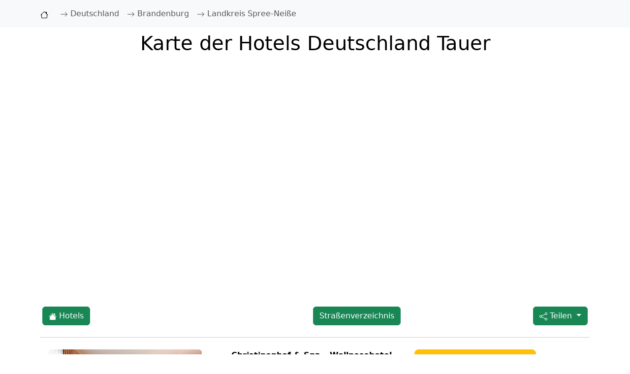

--- FILE ---
content_type: text/html; charset=UTF-8
request_url: https://www.cologne-in.de/strassen/strassen-in-tauer,3330.html
body_size: 8297
content:
<!DOCTYPE html>
<html lang="de">
<head>
    <meta charset="UTF-8">
    <meta name="viewport" content="width=device-width, initial-scale=1.0">
	<title>Karte mit Hotels in Tauer</title>
	<meta name="Description" content="Karte und Hotels Tauer - Hotelverzeichnis und Karte für Tauer mit Hotels, Pensionen und Ferienwohnungen">
    <meta name="robots" content="NOINDEX, FOLLOW">
	<link href="/favicon.ico" rel="shortcut icon">
	<link rel="apple-touch-icon" href="/apple-touch-icon.png">
	<link rel="apple-touch-icon-precomposed" href="/apple-touch-icon.png">
	<meta property="og:title" content="Karte mit Hotels in Tauer">
	<meta property="og:site_name" content="Cologne-In.de">
<meta property="og:type" content="website">
<meta property="og:url" content="https://www.cologne-in.de/strassen/strassen-in-tauer,3330.html">
<meta property="og:title" content="Karte mit Hotels in Tauer">
<meta property="og:description" content="Karte und Hotels Tauer - Hotelverzeichnis und Karte für Tauer mit Hotels, Pensionen und Ferienwohnungen">
<meta property="og:image" content="https://www.cologne-in.de/css/maps_hotels.png">
<meta property="twitter:card" content="summary_large_image">
<meta property="twitter:url" content="https://www.cologne-in.de/strassen/strassen-in-tauer,3330.html">
<meta property="twitter:title" content="Karte mit Hotels in Tauer">
<meta property="twitter:description" content="Karte und Hotels Tauer - Hotelverzeichnis und Karte für Tauer mit Hotels, Pensionen und Ferienwohnungen">
<meta property="twitter:image" content="https://www.cologne-in.de/css/maps_hotels.png">
    <link href="/css/boot_css.css" rel="stylesheet">

    <style>
        .bg-custom {
            background-color: #ffc107;
        }
        a:hover {
        text-decoration: underline;
    	}
    	.dropdown-menu {
            min-width: 106px; 
        }
    </style>
</head>
<body>
    <nav class="navbar navbar-expand-lg navbar-light bg-light">
        <div class="container">
            <a class="navbar-brand" href="/"><svg xmlns="http://www.w3.org/2000/svg" width="16" height="16" fill="currentColor" class="bi bi-house" viewBox="0 0 16 16">
  <path d="M8.707 1.5a1 1 0 0 0-1.414 0L.646 8.146a.5.5 0 0 0 .708.708L2 8.207V13.5A1.5 1.5 0 0 0 3.5 15h9a1.5 1.5 0 0 0 1.5-1.5V8.207l.646.647a.5.5 0 0 0 .708-.708L13 5.793V2.5a.5.5 0 0 0-.5-.5h-1a.5.5 0 0 0-.5.5v1.293zM13 7.207V13.5a.5.5 0 0 1-.5.5h-9a.5.5 0 0 1-.5-.5V7.207l5-5z"/>
</svg></a>
            <button class="navbar-toggler" type="button" data-bs-toggle="collapse" data-bs-target="#navbarNav" aria-controls="navbarNav" aria-expanded="false" aria-label="Toggle navigation">
                <span class="navbar-toggler-icon"></span>
            </button>
            <div class="collapse navbar-collapse" id="navbarNav" itemscope itemtype="https://schema.org/BreadcrumbList">
                <ul class="navbar-nav">
                <li class="nav-item" itemprop="itemListElement" itemscope itemtype="https://schema.org/ListItem"><a class="nav-link" href="/" title="Startseite" itemprop="item"><div itemprop="name"><svg xmlns="http://www.w3.org/2000/svg" width="16" height="16" fill="currentColor" class="bi bi-arrow-right" viewBox="0 0 16 16">
  <path fill-rule="evenodd" d="M1 8a.5.5 0 0 1 .5-.5h11.793l-3.147-3.146a.5.5 0 0 1 .708-.708l4 4a.5.5 0 0 1 0 .708l-4 4a.5.5 0 0 1-.708-.708L13.293 8.5H1.5A.5.5 0 0 1 1 8"/>
</svg> Deutschland</div></a><meta itemprop="position" content="1"></li>
                    <li class="nav-item" itemprop="itemListElement" itemscope itemtype="https://schema.org/ListItem"><a class="nav-link" href="/strassen/strassenverzeichnisse-staedte-in-brandenburg,4.html" itemprop="item"><div itemprop="name"><svg xmlns="http://www.w3.org/2000/svg" width="16" height="16" fill="currentColor" class="bi bi-arrow-right" viewBox="0 0 16 16">
  <path fill-rule="evenodd" d="M1 8a.5.5 0 0 1 .5-.5h11.793l-3.147-3.146a.5.5 0 0 1 .708-.708l4 4a.5.5 0 0 1 0 .708l-4 4a.5.5 0 0 1-.708-.708L13.293 8.5H1.5A.5.5 0 0 1 1 8"/>
</svg> Brandenburg</div></a><meta itemprop="position" content="2"></li><li class="nav-item" itemprop="itemListElement" itemscope itemtype="https://schema.org/ListItem"><a class="nav-link" href="/strassen/lk-landkreis-spree-neisse,225.html" itemprop="item"><div itemprop="name"><svg xmlns="http://www.w3.org/2000/svg" width="16" height="16" fill="currentColor" class="bi bi-arrow-right" viewBox="0 0 16 16">
  <path fill-rule="evenodd" d="M1 8a.5.5 0 0 1 .5-.5h11.793l-3.147-3.146a.5.5 0 0 1 .708-.708l4 4a.5.5 0 0 1 0 .708l-4 4a.5.5 0 0 1-.708-.708L13.293 8.5H1.5A.5.5 0 0 1 1 8"/>
</svg> Landkreis Spree-Neiße</div></a><meta itemprop="position" content="3"></li>                </ul>
            </div>
        </div>
    </nav>
<main class="container my-1">    <div class="cointainer my-1"><div class="row mb-1"><div class="col-12 bg-white text-black p-1 text-center"><h1 style="background:white;">Karte der Hotels Deutschland Tauer</h1></div></div><div class="row mb-1"><div class="col-12 bg-white text-black p-1"><iframe src="https://www.stay22.com/embed/gm?aid=hotelpoi&lat=51.896309&lng=14.455320&venue=Tauer&checkin=2026-01-31&zoom=14&adults=1" id="stay22-widget" width="100%" height="460" title=" Karte der Hotels Tauer Deutschland" frameborder="0"></iframe></div></div></div>
<div class="cointainer my-1"><div class="row mb-1"><div class="col-4 bg-white text-black p-3"><a href="#map_boo" class="btn btn-success"><svg xmlns="http://www.w3.org/2000/svg" width="16" height="16" fill="currentColor" class="bi bi-house-fill" viewBox="0 0 16 16">
  <path d="M8.707 1.5a1 1 0 0 0-1.414 0L.646 8.146a.5.5 0 0 0 .708.708L8 2.207l6.646 6.647a.5.5 0 0 0 .708-.708L13 5.793V2.5a.5.5 0 0 0-.5-.5h-1a.5.5 0 0 0-.5.5v1.293z"/>
  <path d="m8 3.293 6 6V13.5a1.5 1.5 0 0 1-1.5 1.5h-9A1.5 1.5 0 0 1 2 13.5V9.293z"/>
</svg> Hotels</a></div><div class="col-4 bg-white text-black text-end p-3"><a href="#strassenverzeichnis" class="btn btn-success">Straßenverzeichnis</a></div><div class="col-4 bg-white text-black p-3 text-end"><div class="dropdown">
            <button class="btn btn-success dropdown-toggle" type="button" id="shareDropdown1" data-bs-toggle="dropdown" aria-expanded="false">
                <svg xmlns="http://www.w3.org/2000/svg" width="16" height="16" fill="currentColor" class="bi bi-share" viewBox="0 0 16 16">
  <path d="M13.5 1a1.5 1.5 0 1 0 0 3 1.5 1.5 0 0 0 0-3M11 2.5a2.5 2.5 0 1 1 .603 1.628l-6.718 3.12a2.5 2.5 0 0 1 0 1.504l6.718 3.12a2.5 2.5 0 1 1-.488.876l-6.718-3.12a2.5 2.5 0 1 1 0-3.256l6.718-3.12A2.5 2.5 0 0 1 11 2.5m-8.5 4a1.5 1.5 0 1 0 0 3 1.5 1.5 0 0 0 0-3m11 5.5a1.5 1.5 0 1 0 0 3 1.5 1.5 0 0 0 0-3"/> 
</svg> Teilen
            </button>
            <ul class="dropdown-menu" aria-labelledby="shareDropdown1" style="text-align: center;">
                <li><a class="dropdown-item" href="https://t.me/share/url?url=https://www.cologne-in.de/strassen/strassen-in-tauer,3330.html" target="_blank" rel="nofollow">
                    <svg xmlns="http://www.w3.org/2000/svg" width="25" height="25" fill="blue" class="bi bi-telegram" viewBox="0 0 16 16">
  <path d="M16 8A8 8 0 1 1 0 8a8 8 0 0 1 16 0M8.287 5.906q-1.168.486-4.666 2.01-.567.225-.595.442c-.03.243.275.339.69.47l.175.055c.408.133.958.288 1.243.294q.39.01.868-.32 3.269-2.206 3.374-2.23c.05-.012.12-.026.166.016s.042.12.037.141c-.03.129-1.227 1.241-1.846 1.817-.193.18-.33.307-.358.336a8 8 0 0 1-.188.186c-.38.366-.664.64.015 1.088.327.216.589.393.85.571.284.194.568.387.936.629q.14.092.27.187c.331.236.63.448.997.414.214-.02.435-.22.547-.82.265-1.417.786-4.486.906-5.751a1.4 1.4 0 0 0-.013-.315.34.34 0 0 0-.114-.217.53.53 0 0 0-.31-.093c-.3.005-.763.166-2.984 1.09"/>
</svg>
                </a></li>
                <li><a class="dropdown-item" href="https://api.whatsapp.com/send?text=https://www.cologne-in.de/strassen/strassen-in-tauer,3330.html" target="_blank" rel="nofollow">
                    <svg xmlns="http://www.w3.org/2000/svg" width="25" height="25" fill="green" class="bi bi-whatsapp" viewBox="0 0 16 16">
  <path d="M13.601 2.326A7.85 7.85 0 0 0 7.994 0C3.627 0 .068 3.558.064 7.926c0 1.399.366 2.76 1.057 3.965L0 16l4.204-1.102a7.9 7.9 0 0 0 3.79.965h.004c4.368 0 7.926-3.558 7.93-7.93A7.9 7.9 0 0 0 13.6 2.326zM7.994 14.521a6.6 6.6 0 0 1-3.356-.92l-.24-.144-2.494.654.666-2.433-.156-.251a6.56 6.56 0 0 1-1.007-3.505c0-3.626 2.957-6.584 6.591-6.584a6.56 6.56 0 0 1 4.66 1.931 6.56 6.56 0 0 1 1.928 4.66c-.004 3.639-2.961 6.592-6.592 6.592m3.615-4.934c-.197-.099-1.17-.578-1.353-.646-.182-.065-.315-.099-.445.099-.133.197-.513.646-.627.775-.114.133-.232.148-.43.05-.197-.1-.836-.308-1.592-.985-.59-.525-.985-1.175-1.103-1.372-.114-.198-.011-.304.088-.403.087-.088.197-.232.296-.346.1-.114.133-.198.198-.33.065-.134.034-.248-.015-.347-.05-.099-.445-1.076-.612-1.47-.16-.389-.323-.335-.445-.34-.114-.007-.247-.007-.38-.007a.73.73 0 0 0-.529.247c-.182.198-.691.677-.691 1.654s.71 1.916.81 2.049c.098.133 1.394 2.132 3.383 2.992.47.205.84.326 1.129.418.475.152.904.129 1.246.08.38-.058 1.171-.48 1.338-.943.164-.464.164-.86.114-.943-.049-.084-.182-.133-.38-.232"/>
</svg>
                </a></li>
                <li><a class="dropdown-item" href="https://twitter.com/intent/tweet?url=https://www.cologne-in.de/strassen/strassen-in-tauer,3330.html" target="_blank" rel="nofollow">
                    <svg xmlns="http://www.w3.org/2000/svg" width="25" height="25" fill="currentColor" class="bi bi-twitter-x" viewBox="0 0 16 16">
  <path d="M12.6.75h2.454l-5.36 6.142L16 15.25h-4.937l-3.867-5.07-4.425 5.07H.316l5.733-6.57L0 .75h5.063l3.495 4.633L12.601.75Zm-.86 13.028h1.36L4.323 2.145H2.865z"/>
</svg>
                </a></li>
                <li><a class="dropdown-item" href="https://www.facebook.com/sharer/sharer.php?u=https://www.cologne-in.de/strassen/strassen-in-tauer,3330.html" target="_blank" rel="nofollow">
                   <svg xmlns="http://www.w3.org/2000/svg" width="25" height="25" fill="blue" class="bi bi-facebook" viewBox="0 0 16 16">
  <path d="M16 8.049c0-4.446-3.582-8.05-8-8.05C3.58 0-.002 3.603-.002 8.05c0 4.017 2.926 7.347 6.75 7.951v-5.625h-2.03V8.05H6.75V6.275c0-2.017 1.195-3.131 3.022-3.131.876 0 1.791.157 1.791.157v1.98h-1.009c-.993 0-1.303.621-1.303 1.258v1.51h2.218l-.354 2.326H9.25V16c3.824-.604 6.75-3.934 6.75-7.951"/>
</svg>
                </a></li>
                <li><a class="dropdown-item" href="mailto:?body=https://www.cologne-in.de/strassen/strassen-in-tauer,3330.html" target="_blank" rel="nofollow">
                   <svg xmlns="http://www.w3.org/2000/svg" width="16" height="16" fill="currentColor" class="bi bi-envelope" viewBox="0 0 16 16">
  <path d="M0 4a2 2 0 0 1 2-2h12a2 2 0 0 1 2 2v8a2 2 0 0 1-2 2H2a2 2 0 0 1-2-2zm2-1a1 1 0 0 0-1 1v.217l7 4.2 7-4.2V4a1 1 0 0 0-1-1zm13 2.383-4.708 2.825L15 11.105zm-.034 6.876-5.64-3.471L8 9.583l-1.326-.795-5.64 3.47A1 1 0 0 0 2 13h12a1 1 0 0 0 .966-.741M1 11.105l4.708-2.897L1 5.383z"/>
</svg>
                </a></li>
 
            </ul>
        </div></div></div></div><hr class="my-2"><div class="cointainer my-1"><div class="row mb-3"><div class="d-flex flex-wrap"><div class="col-md-4 bg-white text-black p-3"><img fetchpriority="high" width="312" height="300" class="d-none d-md-block img-fluid rounded" alt="Christinenhof & Spa - Wellnesshotel am Rande des Spreewalds 202m von Tauer entfernt" src="https://q-xx.bstatic.com/xdata/images/hotel/max500/175741346.jpg?k=5348c995f0a435bdd92b16067bbea6c12b9faf2583e481e53c9f919c013f8e46&o="></div><div class="col-md-4 bg-white text-black p-3"><b><span>Christinenhof & Spa - Wellnesshotel am Rande des Spreewalds</span></b><br>3185 Tauer<br><svg xmlns="http://www.w3.org/2000/svg" width="16" height="16" fill="currentColor" class="bi bi-map" viewBox="0 0 16 16">
  <path fill-rule="evenodd" d="M15.817.113A.5.5 0 0 1 16 .5v14a.5.5 0 0 1-.402.49l-5 1a.5.5 0 0 1-.196 0L5.5 15.01l-4.902.98A.5.5 0 0 1 0 15.5v-14a.5.5 0 0 1 .402-.49l5-1a.5.5 0 0 1 .196 0L10.5.99l4.902-.98a.5.5 0 0 1 .415.103M10 1.91l-4-.8v12.98l4 .8zm1 12.98 4-.8V1.11l-4 .8zm-6-.8V1.11l-4 .8v12.98z"/>
</svg> <span>202m entfernt</span></div><div class="col-3 bg-white text-black p-3 text-end"><form target="_blank" action="/hotelbuchung/index.php" method="post">
<input type="hidden" value="direct" name="t">
<input type="hidden" value="137306" name="hotel_id">
<input type="hidden" value="de" name="lang_id">
<input type="hidden" value="direkt_hotel_page_1_" name="label">
<button class="btn btn-warning btn-lg" type="submit"><span class="d-none d-md-inline">Details & Buchung >></span><span class="d-md-none">Jetzt buchen</span>
</button>
</form></div>
    </div></div></div><hr class="my-2"><div class="cointainer my-1"><div class="row mb-3"><div class="d-flex flex-wrap"><div class="col-md-4 bg-white text-black p-3"><img loading="lazy" width="312" height="300" class="d-none d-md-block img-fluid rounded" alt="Hotel Zum Goldenen Lowen 5.2km von Tauer entfernt" src="https://pix2.agoda.net/hotelimages/371/371386/371386_13040401590011560826.jpg?s=312x&ca=0&ce=1"></div><div class="col-md-4 bg-white text-black p-3"><b><span>Hotel Zum Goldenen Lowen</span></b><br>3185 Peitz<br><svg xmlns="http://www.w3.org/2000/svg" width="16" height="16" fill="currentColor" class="bi bi-map" viewBox="0 0 16 16">
  <path fill-rule="evenodd" d="M15.817.113A.5.5 0 0 1 16 .5v14a.5.5 0 0 1-.402.49l-5 1a.5.5 0 0 1-.196 0L5.5 15.01l-4.902.98A.5.5 0 0 1 0 15.5v-14a.5.5 0 0 1 .402-.49l5-1a.5.5 0 0 1 .196 0L10.5.99l4.902-.98a.5.5 0 0 1 .415.103M10 1.91l-4-.8v12.98l4 .8zm1 12.98 4-.8V1.11l-4 .8zm-6-.8V1.11l-4 .8v12.98z"/>
</svg> <span>5.2km entfernt</span><br><svg xmlns="http://www.w3.org/2000/svg" width="16" height="16" fill="currentColor" class="bi bi-heart" viewBox="0 0 16 16">
  <path d="m8 2.748-.717-.737C5.6.281 2.514.878 1.4 3.053c-.523 1.023-.641 2.5.314 4.385.92 1.815 2.834 3.989 6.286 6.357 3.452-2.368 5.365-4.542 6.286-6.357.955-1.886.838-3.362.314-4.385C13.486.878 10.4.28 8.717 2.01zM8 15C-7.333 4.868 3.279-3.04 7.824 1.143q.09.083.176.171a3 3 0 0 1 .176-.17C12.72-3.042 23.333 4.867 8 15"/>
</svg> <span class="text-primary">8.4</span>/10 -   1 Bewertungen</div><div class="col-3 bg-white text-black p-3 text-end"><form target="_blank" action="/hotelbuchung/index.php" method="post">
<input type="hidden" value="direct" name="t">
<input type="hidden" value="371386" name="hotel_id">
<input type="hidden" value="de" name="lang_id">
<input type="hidden" value="direkt_hotel_page_2_" name="label">
<button class="btn btn-warning btn-lg" type="submit"><span class="d-none d-md-inline">Details & Buchung >></span><span class="d-md-none">Jetzt buchen</span>
</button>
</form></div>
    </div></div></div><hr class="my-2"><div class="cointainer my-1"><div class="row mb-3"><div class="d-flex flex-wrap"><div class="col-md-4 bg-white text-black p-3"><img loading="lazy" width="312" height="300" class="d-none d-md-block img-fluid rounded" alt="Ostsee Radlerpension Peitz 5.7km von Tauer entfernt" src="https://q-xx.bstatic.com/xdata/images/hotel/max500/141475522.jpg?k=1df0621b15f16b263cc52a4fe44e8c4daec0e583208cbcbfd1f8b6c5e8d6a676&o="></div><div class="col-md-4 bg-white text-black p-3"><b><span>Ostsee Radlerpension Peitz</span></b><br>3185 Peitz<br><svg xmlns="http://www.w3.org/2000/svg" width="16" height="16" fill="currentColor" class="bi bi-map" viewBox="0 0 16 16">
  <path fill-rule="evenodd" d="M15.817.113A.5.5 0 0 1 16 .5v14a.5.5 0 0 1-.402.49l-5 1a.5.5 0 0 1-.196 0L5.5 15.01l-4.902.98A.5.5 0 0 1 0 15.5v-14a.5.5 0 0 1 .402-.49l5-1a.5.5 0 0 1 .196 0L10.5.99l4.902-.98a.5.5 0 0 1 .415.103M10 1.91l-4-.8v12.98l4 .8zm1 12.98 4-.8V1.11l-4 .8zm-6-.8V1.11l-4 .8v12.98z"/>
</svg> <span>5.7km entfernt</span><br><svg xmlns="http://www.w3.org/2000/svg" width="16" height="16" fill="currentColor" class="bi bi-heart" viewBox="0 0 16 16">
  <path d="m8 2.748-.717-.737C5.6.281 2.514.878 1.4 3.053c-.523 1.023-.641 2.5.314 4.385.92 1.815 2.834 3.989 6.286 6.357 3.452-2.368 5.365-4.542 6.286-6.357.955-1.886.838-3.362.314-4.385C13.486.878 10.4.28 8.717 2.01zM8 15C-7.333 4.868 3.279-3.04 7.824 1.143q.09.083.176.171a3 3 0 0 1 .176-.17C12.72-3.042 23.333 4.867 8 15"/>
</svg> <span class="text-primary">9.8</span>/10 -   2 Bewertungen</div><div class="col-3 bg-white text-black p-3 text-end"><form target="_blank" action="/hotelbuchung/index.php" method="post">
<input type="hidden" value="direct" name="t">
<input type="hidden" value="4922666" name="hotel_id">
<input type="hidden" value="de" name="lang_id">
<input type="hidden" value="direkt_hotel_page_3_" name="label">
<button class="btn btn-warning btn-lg" type="submit"><span class="d-none d-md-inline">Details & Buchung >></span><span class="d-md-none">Jetzt buchen</span>
</button>
</form></div>
    </div></div></div><hr class="my-2"><div class="cointainer my-1"><div class="row mb-3"><div class="d-flex flex-wrap"><div class="col-md-4 bg-white text-black p-3"></div><div class="col-md-4 bg-white text-black p-3"><b><span>Landhotel Turnow</span></b><br>3185 Schwarzheide<br><svg xmlns="http://www.w3.org/2000/svg" width="16" height="16" fill="currentColor" class="bi bi-map" viewBox="0 0 16 16">
  <path fill-rule="evenodd" d="M15.817.113A.5.5 0 0 1 16 .5v14a.5.5 0 0 1-.402.49l-5 1a.5.5 0 0 1-.196 0L5.5 15.01l-4.902.98A.5.5 0 0 1 0 15.5v-14a.5.5 0 0 1 .402-.49l5-1a.5.5 0 0 1 .196 0L10.5.99l4.902-.98a.5.5 0 0 1 .415.103M10 1.91l-4-.8v12.98l4 .8zm1 12.98 4-.8V1.11l-4 .8zm-6-.8V1.11l-4 .8v12.98z"/>
</svg> <span>5.9km entfernt</span></div><div class="col-3 bg-white text-black p-3 text-end"><form target="_blank" action="/hotelbuchung/index.php" method="post">
<input type="hidden" value="direct" name="t">
<input type="hidden" value="15957377" name="hotel_id">
<input type="hidden" value="de" name="lang_id">
<input type="hidden" value="direkt_hotel_page_4_" name="label">
<button class="btn btn-warning btn-lg" type="submit"><span class="d-none d-md-inline">Details & Buchung >></span><span class="d-md-none">Jetzt buchen</span>
</button>
</form></div>
    </div></div></div><hr class="my-2"><div class="cointainer my-1"><div class="row mb-3"><div class="d-flex flex-wrap"><div class="col-md-4 bg-white text-black p-3"><img loading="lazy" width="312" height="300" class="d-none d-md-block img-fluid rounded" alt="Ferienwohnung Janschwalde 6.4km von Tauer entfernt" src="https://q-xx.bstatic.com/xdata/images/hotel/max500/315683486.jpg?k=d5c9f9767c42348d7393a7f664cbcb9a084313dac01decead53210bf93184a18&o="></div><div class="col-md-4 bg-white text-black p-3"><b><span>Ferienwohnung Janschwalde</span></b><br>3197 Schwarzheide<br><svg xmlns="http://www.w3.org/2000/svg" width="16" height="16" fill="currentColor" class="bi bi-map" viewBox="0 0 16 16">
  <path fill-rule="evenodd" d="M15.817.113A.5.5 0 0 1 16 .5v14a.5.5 0 0 1-.402.49l-5 1a.5.5 0 0 1-.196 0L5.5 15.01l-4.902.98A.5.5 0 0 1 0 15.5v-14a.5.5 0 0 1 .402-.49l5-1a.5.5 0 0 1 .196 0L10.5.99l4.902-.98a.5.5 0 0 1 .415.103M10 1.91l-4-.8v12.98l4 .8zm1 12.98 4-.8V1.11l-4 .8zm-6-.8V1.11l-4 .8v12.98z"/>
</svg> <span>6.4km entfernt</span></div><div class="col-3 bg-white text-black p-3 text-end"><form target="_blank" action="/hotelbuchung/index.php" method="post">
<input type="hidden" value="direct" name="t">
<input type="hidden" value="27752563" name="hotel_id">
<input type="hidden" value="de" name="lang_id">
<input type="hidden" value="direkt_hotel_page_5_" name="label">
<button class="btn btn-warning btn-lg" type="submit"><span class="d-none d-md-inline">Details & Buchung >></span><span class="d-md-none">Jetzt buchen</span>
</button>
</form></div>
    </div></div></div><hr class="my-2"><div class="cointainer my-1"><div class="row mb-3"><div class="d-flex flex-wrap"><div class="col-md-4 bg-white text-black p-3"><img loading="lazy" width="312" height="300" class="d-none d-md-block img-fluid rounded" alt="Pension-Maustmuhle 8.2km von Tauer entfernt" src="https://q-xx.bstatic.com/xdata/images/hotel/max500/219217882.jpg?k=8737ca2d7fa2344f81e8d69208a2faa992bed65adb7be8c2703867ea0600ee75&o="></div><div class="col-md-4 bg-white text-black p-3"><b><span>Pension-Maustmuhle</span></b><br>3185 Langengrassau<br><svg xmlns="http://www.w3.org/2000/svg" width="16" height="16" fill="currentColor" class="bi bi-map" viewBox="0 0 16 16">
  <path fill-rule="evenodd" d="M15.817.113A.5.5 0 0 1 16 .5v14a.5.5 0 0 1-.402.49l-5 1a.5.5 0 0 1-.196 0L5.5 15.01l-4.902.98A.5.5 0 0 1 0 15.5v-14a.5.5 0 0 1 .402-.49l5-1a.5.5 0 0 1 .196 0L10.5.99l4.902-.98a.5.5 0 0 1 .415.103M10 1.91l-4-.8v12.98l4 .8zm1 12.98 4-.8V1.11l-4 .8zm-6-.8V1.11l-4 .8v12.98z"/>
</svg> <span>8.2km entfernt</span></div><div class="col-3 bg-white text-black p-3 text-end"><form target="_blank" action="/hotelbuchung/index.php" method="post">
<input type="hidden" value="direct" name="t">
<input type="hidden" value="8513801" name="hotel_id">
<input type="hidden" value="de" name="lang_id">
<input type="hidden" value="direkt_hotel_page_6_" name="label">
<button class="btn btn-warning btn-lg" type="submit"><span class="d-none d-md-inline">Details & Buchung >></span><span class="d-md-none">Jetzt buchen</span>
</button>
</form></div>
    </div></div></div><hr class="my-2"><div class="cointainer my-1"><div class="row mb-3"><div class="d-flex flex-wrap"><div class="col-md-4 bg-white text-black p-3"><img loading="lazy" width="312" height="300" class="d-none d-md-block img-fluid rounded" alt="Hotel und Restaurant Karpfenschanke 9.5km von Tauer entfernt" src="https://q-xx.bstatic.com/xdata/images/hotel/max500/287923530.jpg?k=9c8efde8a67c1c166c1a799e385454b42bfd5cd4b4f04192c01b99170885a62c&o="></div><div class="col-md-4 bg-white text-black p-3"><b><span>Hotel und Restaurant Karpfenschanke</span></b><br>3172 Schenkendobern<br><svg xmlns="http://www.w3.org/2000/svg" width="16" height="16" fill="currentColor" class="bi bi-map" viewBox="0 0 16 16">
  <path fill-rule="evenodd" d="M15.817.113A.5.5 0 0 1 16 .5v14a.5.5 0 0 1-.402.49l-5 1a.5.5 0 0 1-.196 0L5.5 15.01l-4.902.98A.5.5 0 0 1 0 15.5v-14a.5.5 0 0 1 .402-.49l5-1a.5.5 0 0 1 .196 0L10.5.99l4.902-.98a.5.5 0 0 1 .415.103M10 1.91l-4-.8v12.98l4 .8zm1 12.98 4-.8V1.11l-4 .8zm-6-.8V1.11l-4 .8v12.98z"/>
</svg> <span>9.5km entfernt</span></div><div class="col-3 bg-white text-black p-3 text-end"><form target="_blank" action="/hotelbuchung/index.php" method="post">
<input type="hidden" value="direct" name="t">
<input type="hidden" value="25349010" name="hotel_id">
<input type="hidden" value="de" name="lang_id">
<input type="hidden" value="direkt_hotel_page_7_" name="label">
<button class="btn btn-warning btn-lg" type="submit"><span class="d-none d-md-inline">Details & Buchung >></span><span class="d-md-none">Jetzt buchen</span>
</button>
</form></div>
    </div></div></div><hr class="my-2"><div class="cointainer my-1"><div class="row mb-3"><div class="d-flex flex-wrap"><div class="col-md-4 bg-white text-black p-3"><img loading="lazy" width="312" height="300" class="d-none d-md-block img-fluid rounded" alt="Radler Pension Elli 9.7km von Tauer entfernt" src="https://q-xx.bstatic.com/xdata/images/hotel/max500/320217929.jpg?k=114fd1827fefed39fae2d65c53209303ad2e8c29c295df7436e12ba4553a7c17&o="></div><div class="col-md-4 bg-white text-black p-3"><b><span>Radler Pension Elli</span></b><br>3185 Schwarzheide<br><svg xmlns="http://www.w3.org/2000/svg" width="16" height="16" fill="currentColor" class="bi bi-map" viewBox="0 0 16 16">
  <path fill-rule="evenodd" d="M15.817.113A.5.5 0 0 1 16 .5v14a.5.5 0 0 1-.402.49l-5 1a.5.5 0 0 1-.196 0L5.5 15.01l-4.902.98A.5.5 0 0 1 0 15.5v-14a.5.5 0 0 1 .402-.49l5-1a.5.5 0 0 1 .196 0L10.5.99l4.902-.98a.5.5 0 0 1 .415.103M10 1.91l-4-.8v12.98l4 .8zm1 12.98 4-.8V1.11l-4 .8zm-6-.8V1.11l-4 .8v12.98z"/>
</svg> <span>9.7km entfernt</span></div><div class="col-3 bg-white text-black p-3 text-end"><form target="_blank" action="/hotelbuchung/index.php" method="post">
<input type="hidden" value="direct" name="t">
<input type="hidden" value="21599775" name="hotel_id">
<input type="hidden" value="de" name="lang_id">
<input type="hidden" value="direkt_hotel_page_8_" name="label">
<button class="btn btn-warning btn-lg" type="submit"><span class="d-none d-md-inline">Details & Buchung >></span><span class="d-md-none">Jetzt buchen</span>
</button>
</form></div>
    </div></div></div><hr class="my-2"><div class="cointainer my-1"><div class="row mb-3"><div class="d-flex flex-wrap"><div class="col-md-4 bg-white text-black p-3"><img loading="lazy" width="312" height="300" class="d-none d-md-block img-fluid rounded" alt="Willmersdorfer Hof 10.4km von Tauer entfernt" src="https://pix2.agoda.net/hotelimages/150/150680/150680_13072410490013985584.jpg?s=312x&ca=0&ce=1"></div><div class="col-md-4 bg-white text-black p-3"><b><span>Willmersdorfer Hof</span></b><br>3053 Cottbus<br><svg xmlns="http://www.w3.org/2000/svg" width="16" height="16" fill="currentColor" class="bi bi-map" viewBox="0 0 16 16">
  <path fill-rule="evenodd" d="M15.817.113A.5.5 0 0 1 16 .5v14a.5.5 0 0 1-.402.49l-5 1a.5.5 0 0 1-.196 0L5.5 15.01l-4.902.98A.5.5 0 0 1 0 15.5v-14a.5.5 0 0 1 .402-.49l5-1a.5.5 0 0 1 .196 0L10.5.99l4.902-.98a.5.5 0 0 1 .415.103M10 1.91l-4-.8v12.98l4 .8zm1 12.98 4-.8V1.11l-4 .8zm-6-.8V1.11l-4 .8v12.98z"/>
</svg> <span>10.4km entfernt</span></div><div class="col-3 bg-white text-black p-3 text-end"><form target="_blank" action="/hotelbuchung/index.php" method="post">
<input type="hidden" value="direct" name="t">
<input type="hidden" value="150680" name="hotel_id">
<input type="hidden" value="de" name="lang_id">
<input type="hidden" value="direkt_hotel_page_9_" name="label">
<button class="btn btn-warning btn-lg" type="submit"><span class="d-none d-md-inline">Details & Buchung >></span><span class="d-md-none">Jetzt buchen</span>
</button>
</form></div>
    </div></div></div><hr class="my-2"><div class="cointainer my-1"><div class="row mb-3"><div class="d-flex flex-wrap"><div class="col-md-4 bg-white text-black p-3"><img loading="lazy" width="312" height="300" class="d-none d-md-block img-fluid rounded" alt="Sudhof Dobbrick - Ferienhof fur Familienurlaub 11.9km von Tauer entfernt" src="https://q-xx.bstatic.com/xdata/images/hotel/max500/137936437.jpg?k=80531bc14c29d06a685ef4274a75f66aed8039bbab6c9ddf9a069466f322b54a&o="></div><div class="col-md-4 bg-white text-black p-3"><b><span>Sudhof Dobbrick - Ferienhof fur Familienurlaub</span></b><br>3054 Cottbus<br><svg xmlns="http://www.w3.org/2000/svg" width="16" height="16" fill="currentColor" class="bi bi-map" viewBox="0 0 16 16">
  <path fill-rule="evenodd" d="M15.817.113A.5.5 0 0 1 16 .5v14a.5.5 0 0 1-.402.49l-5 1a.5.5 0 0 1-.196 0L5.5 15.01l-4.902.98A.5.5 0 0 1 0 15.5v-14a.5.5 0 0 1 .402-.49l5-1a.5.5 0 0 1 .196 0L10.5.99l4.902-.98a.5.5 0 0 1 .415.103M10 1.91l-4-.8v12.98l4 .8zm1 12.98 4-.8V1.11l-4 .8zm-6-.8V1.11l-4 .8v12.98z"/>
</svg> <span>11.9km entfernt</span></div><div class="col-3 bg-white text-black p-3 text-end"><form target="_blank" action="/hotelbuchung/index.php" method="post">
<input type="hidden" value="direct" name="t">
<input type="hidden" value="7665303" name="hotel_id">
<input type="hidden" value="de" name="lang_id">
<input type="hidden" value="direkt_hotel_page_10_" name="label">
<button class="btn btn-warning btn-lg" type="submit"><span class="d-none d-md-inline">Details & Buchung >></span><span class="d-md-none">Jetzt buchen</span>
</button>
</form></div>
    </div></div></div><hr class="my-2"><div class="cointainer my-1"><div class="row mb-3"><div class="d-flex flex-wrap"><div class="col-md-4 bg-white text-black p-3"><img loading="lazy" width="312" height="300" class="d-none d-md-block img-fluid rounded" alt="Ferienwohnung Wiesenblick 13.2km von Tauer entfernt" src="https://q-xx.bstatic.com/xdata/images/hotel/max500/238392990.jpg?k=c6c8fb847c75bac94de5c7a870f55611dd751553709c7fb3e29b7707a523d3e9&o="></div><div class="col-md-4 bg-white text-black p-3"><b><span>Ferienwohnung Wiesenblick</span></b><br>3172 Schenkendobern<br><svg xmlns="http://www.w3.org/2000/svg" width="16" height="16" fill="currentColor" class="bi bi-map" viewBox="0 0 16 16">
  <path fill-rule="evenodd" d="M15.817.113A.5.5 0 0 1 16 .5v14a.5.5 0 0 1-.402.49l-5 1a.5.5 0 0 1-.196 0L5.5 15.01l-4.902.98A.5.5 0 0 1 0 15.5v-14a.5.5 0 0 1 .402-.49l5-1a.5.5 0 0 1 .196 0L10.5.99l4.902-.98a.5.5 0 0 1 .415.103M10 1.91l-4-.8v12.98l4 .8zm1 12.98 4-.8V1.11l-4 .8zm-6-.8V1.11l-4 .8v12.98z"/>
</svg> <span>13.2km entfernt</span></div><div class="col-3 bg-white text-black p-3 text-end"><form target="_blank" action="/hotelbuchung/index.php" method="post">
<input type="hidden" value="direct" name="t">
<input type="hidden" value="11053132" name="hotel_id">
<input type="hidden" value="de" name="lang_id">
<input type="hidden" value="direkt_hotel_page_11_" name="label">
<button class="btn btn-warning btn-lg" type="submit"><span class="d-none d-md-inline">Details & Buchung >></span><span class="d-md-none">Jetzt buchen</span>
</button>
</form></div>
    </div></div></div><hr class="my-2"><div class="cointainer my-1"><div class="row mb-3"><div class="d-flex flex-wrap"><div class="col-md-4 bg-white text-black p-3"><img loading="lazy" width="312" height="300" class="d-none d-md-block img-fluid rounded" alt="FeWo Rohleder de mit 130m2 und Garten fur 6Pers mit 2 Bad 14.0km von Tauer entfernt" src="https://q-xx.bstatic.com/xdata/images/hotel/max500/285563140.jpg?k=fb99b6e96b5a91a6439deab0e0586e6cf49b18a3ecaece2281695e8307f29b64&o="></div><div class="col-md-4 bg-white text-black p-3"><b><span>FeWo Rohleder de mit 130m2 und Garten fur 6Pers mit 2 Bad</span></b><br>3042 Cottbus<br><svg xmlns="http://www.w3.org/2000/svg" width="16" height="16" fill="currentColor" class="bi bi-map" viewBox="0 0 16 16">
  <path fill-rule="evenodd" d="M15.817.113A.5.5 0 0 1 16 .5v14a.5.5 0 0 1-.402.49l-5 1a.5.5 0 0 1-.196 0L5.5 15.01l-4.902.98A.5.5 0 0 1 0 15.5v-14a.5.5 0 0 1 .402-.49l5-1a.5.5 0 0 1 .196 0L10.5.99l4.902-.98a.5.5 0 0 1 .415.103M10 1.91l-4-.8v12.98l4 .8zm1 12.98 4-.8V1.11l-4 .8zm-6-.8V1.11l-4 .8v12.98z"/>
</svg> <span>14.0km entfernt</span></div><div class="col-3 bg-white text-black p-3 text-end"><form target="_blank" action="/hotelbuchung/index.php" method="post">
<input type="hidden" value="direct" name="t">
<input type="hidden" value="23128064" name="hotel_id">
<input type="hidden" value="de" name="lang_id">
<input type="hidden" value="direkt_hotel_page_12_" name="label">
<button class="btn btn-warning btn-lg" type="submit"><span class="d-none d-md-inline">Details & Buchung >></span><span class="d-md-none">Jetzt buchen</span>
</button>
</form></div>
    </div></div></div><hr class="my-2"><div class="cointainer my-1"><div class="row mb-3"><div class="d-flex flex-wrap"><div class="col-md-4 bg-white text-black p-3"><img loading="lazy" width="312" height="300" class="d-none d-md-block img-fluid rounded" alt="Pension & Restaurant Nordstern 14.6km von Tauer entfernt" src="https://q-xx.bstatic.com/xdata/images/hotel/max500/176677182.jpg?k=d226bb595d17e2dc52e1d3eebb612fe1ae004c3d858862c52017c48d686ba085&o="></div><div class="col-md-4 bg-white text-black p-3"><b><span>Pension & Restaurant Nordstern</span></b><br>3055 Cottbus<br><svg xmlns="http://www.w3.org/2000/svg" width="16" height="16" fill="currentColor" class="bi bi-map" viewBox="0 0 16 16">
  <path fill-rule="evenodd" d="M15.817.113A.5.5 0 0 1 16 .5v14a.5.5 0 0 1-.402.49l-5 1a.5.5 0 0 1-.196 0L5.5 15.01l-4.902.98A.5.5 0 0 1 0 15.5v-14a.5.5 0 0 1 .402-.49l5-1a.5.5 0 0 1 .196 0L10.5.99l4.902-.98a.5.5 0 0 1 .415.103M10 1.91l-4-.8v12.98l4 .8zm1 12.98 4-.8V1.11l-4 .8zm-6-.8V1.11l-4 .8v12.98z"/>
</svg> <span>14.6km entfernt</span><br><svg xmlns="http://www.w3.org/2000/svg" width="16" height="16" fill="currentColor" class="bi bi-heart" viewBox="0 0 16 16">
  <path d="m8 2.748-.717-.737C5.6.281 2.514.878 1.4 3.053c-.523 1.023-.641 2.5.314 4.385.92 1.815 2.834 3.989 6.286 6.357 3.452-2.368 5.365-4.542 6.286-6.357.955-1.886.838-3.362.314-4.385C13.486.878 10.4.28 8.717 2.01zM8 15C-7.333 4.868 3.279-3.04 7.824 1.143q.09.083.176.171a3 3 0 0 1 .176-.17C12.72-3.042 23.333 4.867 8 15"/>
</svg> <span class="text-primary">8.8</span>/10 -   2 Bewertungen</div><div class="col-3 bg-white text-black p-3 text-end"><form target="_blank" action="/hotelbuchung/index.php" method="post">
<input type="hidden" value="direct" name="t">
<input type="hidden" value="2522285" name="hotel_id">
<input type="hidden" value="de" name="lang_id">
<input type="hidden" value="direkt_hotel_page_13_" name="label">
<button class="btn btn-warning btn-lg" type="submit"><span class="d-none d-md-inline">Details & Buchung >></span><span class="d-md-none">Jetzt buchen</span>
</button>
</form></div>
    </div></div></div><hr class="my-2"><div class="cointainer my-1"><div class="row mb-3"><div class="d-flex flex-wrap"><div class="col-md-4 bg-white text-black p-3"><img loading="lazy" width="312" height="300" class="d-none d-md-block img-fluid rounded" alt="Zimmervermietung Cottbusser Ostsee 14.7km von Tauer entfernt" src="https://q-xx.bstatic.com/xdata/images/hotel/max500/224893374.jpg?k=44a592a311cecdf2310c6f8af49799d2e27afb6fdaa9e5f2d384e8d91eebeb4b&o="></div><div class="col-md-4 bg-white text-black p-3"><b><span>Zimmervermietung Cottbusser Ostsee</span></b><br>3042 Cottbus<br><svg xmlns="http://www.w3.org/2000/svg" width="16" height="16" fill="currentColor" class="bi bi-map" viewBox="0 0 16 16">
  <path fill-rule="evenodd" d="M15.817.113A.5.5 0 0 1 16 .5v14a.5.5 0 0 1-.402.49l-5 1a.5.5 0 0 1-.196 0L5.5 15.01l-4.902.98A.5.5 0 0 1 0 15.5v-14a.5.5 0 0 1 .402-.49l5-1a.5.5 0 0 1 .196 0L10.5.99l4.902-.98a.5.5 0 0 1 .415.103M10 1.91l-4-.8v12.98l4 .8zm1 12.98 4-.8V1.11l-4 .8zm-6-.8V1.11l-4 .8v12.98z"/>
</svg> <span>14.7km entfernt</span></div><div class="col-3 bg-white text-black p-3 text-end"><form target="_blank" action="/hotelbuchung/index.php" method="post">
<input type="hidden" value="direct" name="t">
<input type="hidden" value="10560126" name="hotel_id">
<input type="hidden" value="de" name="lang_id">
<input type="hidden" value="direkt_hotel_page_14_" name="label">
<button class="btn btn-warning btn-lg" type="submit"><span class="d-none d-md-inline">Details & Buchung >></span><span class="d-md-none">Jetzt buchen</span>
</button>
</form></div>
    </div></div></div><hr class="my-2"><div class="cointainer my-1"><div class="row mb-3"><div class="d-flex flex-wrap"><div class="col-md-4 bg-white text-black p-3"><img loading="lazy" width="312" height="300" class="d-none d-md-block img-fluid rounded" alt="Ferienidyll zur Spreeaue 15.4km von Tauer entfernt" src="https://q-xx.bstatic.com/xdata/images/hotel/max500/246132971.jpg?k=f3190f3528e85d379a499bd60d657ca0a3397273c2ab5a4fa3a6d0711c521579&o="></div><div class="col-md-4 bg-white text-black p-3"><b><span>Ferienidyll zur Spreeaue</span></b><br>3096 Briesen<br><svg xmlns="http://www.w3.org/2000/svg" width="16" height="16" fill="currentColor" class="bi bi-map" viewBox="0 0 16 16">
  <path fill-rule="evenodd" d="M15.817.113A.5.5 0 0 1 16 .5v14a.5.5 0 0 1-.402.49l-5 1a.5.5 0 0 1-.196 0L5.5 15.01l-4.902.98A.5.5 0 0 1 0 15.5v-14a.5.5 0 0 1 .402-.49l5-1a.5.5 0 0 1 .196 0L10.5.99l4.902-.98a.5.5 0 0 1 .415.103M10 1.91l-4-.8v12.98l4 .8zm1 12.98 4-.8V1.11l-4 .8zm-6-.8V1.11l-4 .8v12.98z"/>
</svg> <span>15.4km entfernt</span></div><div class="col-3 bg-white text-black p-3 text-end"><form target="_blank" action="/hotelbuchung/index.php" method="post">
<input type="hidden" value="direct" name="t">
<input type="hidden" value="13533757" name="hotel_id">
<input type="hidden" value="de" name="lang_id">
<input type="hidden" value="direkt_hotel_page_15_" name="label">
<button class="btn btn-warning btn-lg" type="submit"><span class="d-none d-md-inline">Details & Buchung >></span><span class="d-md-none">Jetzt buchen</span>
</button>
</form></div>
    </div></div></div><hr class="my-2"><div class="cointainer my-1"><div class="row mb-3"><div class="d-flex flex-wrap"><div class="col-md-4 bg-white text-black p-3"><img loading="lazy" width="312" height="300" class="d-none d-md-block img-fluid rounded" alt="Freundliche Zweiraumwohnung in ruhiger Lage 15.6km von Tauer entfernt" src="https://q-xx.bstatic.com/xdata/images/hotel/max500/306961398.jpg?k=2da25128a394308befb31f4a56274f4832e4b3e0a1295291154d616eb3eea699&o="></div><div class="col-md-4 bg-white text-black p-3"><b><span>Freundliche Zweiraumwohnung in ruhiger Lage</span></b><br>3044 Cottbus<br><svg xmlns="http://www.w3.org/2000/svg" width="16" height="16" fill="currentColor" class="bi bi-map" viewBox="0 0 16 16">
  <path fill-rule="evenodd" d="M15.817.113A.5.5 0 0 1 16 .5v14a.5.5 0 0 1-.402.49l-5 1a.5.5 0 0 1-.196 0L5.5 15.01l-4.902.98A.5.5 0 0 1 0 15.5v-14a.5.5 0 0 1 .402-.49l5-1a.5.5 0 0 1 .196 0L10.5.99l4.902-.98a.5.5 0 0 1 .415.103M10 1.91l-4-.8v12.98l4 .8zm1 12.98 4-.8V1.11l-4 .8zm-6-.8V1.11l-4 .8v12.98z"/>
</svg> <span>15.6km entfernt</span></div><div class="col-3 bg-white text-black p-3 text-end"><form target="_blank" action="/hotelbuchung/index.php" method="post">
<input type="hidden" value="direct" name="t">
<input type="hidden" value="25904026" name="hotel_id">
<input type="hidden" value="de" name="lang_id">
<input type="hidden" value="direkt_hotel_page_16_" name="label">
<button class="btn btn-warning btn-lg" type="submit"><span class="d-none d-md-inline">Details & Buchung >></span><span class="d-md-none">Jetzt buchen</span>
</button>
</form></div>
    </div></div></div><hr class="my-2"><div class="cointainer my-1"><div class="row mb-3"><div class="d-flex flex-wrap"><div class="col-md-4 bg-white text-black p-3"><img loading="lazy" width="312" height="300" class="d-none d-md-block img-fluid rounded" alt="Spree - Waldhotel Cottbus 15.7km von Tauer entfernt" src="https://pix2.agoda.net/hotelimages/116/116109/116109_1112210828005271406.jpg?s=312x&ca=0&ce=1"></div><div class="col-md-4 bg-white text-black p-3"><b><span>Spree - Waldhotel Cottbus</span></b><br>3044 Cottbus<br><svg xmlns="http://www.w3.org/2000/svg" width="16" height="16" fill="currentColor" class="bi bi-map" viewBox="0 0 16 16">
  <path fill-rule="evenodd" d="M15.817.113A.5.5 0 0 1 16 .5v14a.5.5 0 0 1-.402.49l-5 1a.5.5 0 0 1-.196 0L5.5 15.01l-4.902.98A.5.5 0 0 1 0 15.5v-14a.5.5 0 0 1 .402-.49l5-1a.5.5 0 0 1 .196 0L10.5.99l4.902-.98a.5.5 0 0 1 .415.103M10 1.91l-4-.8v12.98l4 .8zm1 12.98 4-.8V1.11l-4 .8zm-6-.8V1.11l-4 .8v12.98z"/>
</svg> <span>15.7km entfernt</span><br><svg xmlns="http://www.w3.org/2000/svg" width="16" height="16" fill="currentColor" class="bi bi-heart" viewBox="0 0 16 16">
  <path d="m8 2.748-.717-.737C5.6.281 2.514.878 1.4 3.053c-.523 1.023-.641 2.5.314 4.385.92 1.815 2.834 3.989 6.286 6.357 3.452-2.368 5.365-4.542 6.286-6.357.955-1.886.838-3.362.314-4.385C13.486.878 10.4.28 8.717 2.01zM8 15C-7.333 4.868 3.279-3.04 7.824 1.143q.09.083.176.171a3 3 0 0 1 .176-.17C12.72-3.042 23.333 4.867 8 15"/>
</svg> <span class="text-primary">9.2</span>/10 -   1 Bewertungen</div><div class="col-3 bg-white text-black p-3 text-end"><form target="_blank" action="/hotelbuchung/index.php" method="post">
<input type="hidden" value="direct" name="t">
<input type="hidden" value="116109" name="hotel_id">
<input type="hidden" value="de" name="lang_id">
<input type="hidden" value="direkt_hotel_page_17_" name="label">
<button class="btn btn-warning btn-lg" type="submit"><span class="d-none d-md-inline">Details & Buchung >></span><span class="d-md-none">Jetzt buchen</span>
</button>
</form></div>
    </div></div></div><hr class="my-2"><div class="cointainer my-1"><div class="row mb-3"><div class="d-flex flex-wrap"><div class="col-md-4 bg-white text-black p-3"><img loading="lazy" width="312" height="300" class="d-none d-md-block img-fluid rounded" alt="Luxus Ferienwohnung mit hochwertiger Ausstattung Wintergarten 16.5km von Tauer entfernt" src="https://q-xx.bstatic.com/xdata/images/hotel/max500/301386591.jpg?k=b7dbc305a81c4d96da32382bf7a56585bef805e3df0bad6d030b50aad6df9fbf&o="></div><div class="col-md-4 bg-white text-black p-3"><b><span>Luxus Ferienwohnung mit hochwertiger Ausstattung Wintergarten</span></b><br>3044 Cottbus<br><svg xmlns="http://www.w3.org/2000/svg" width="16" height="16" fill="currentColor" class="bi bi-map" viewBox="0 0 16 16">
  <path fill-rule="evenodd" d="M15.817.113A.5.5 0 0 1 16 .5v14a.5.5 0 0 1-.402.49l-5 1a.5.5 0 0 1-.196 0L5.5 15.01l-4.902.98A.5.5 0 0 1 0 15.5v-14a.5.5 0 0 1 .402-.49l5-1a.5.5 0 0 1 .196 0L10.5.99l4.902-.98a.5.5 0 0 1 .415.103M10 1.91l-4-.8v12.98l4 .8zm1 12.98 4-.8V1.11l-4 .8zm-6-.8V1.11l-4 .8v12.98z"/>
</svg> <span>16.5km entfernt</span></div><div class="col-3 bg-white text-black p-3 text-end"><form target="_blank" action="/hotelbuchung/index.php" method="post">
<input type="hidden" value="direct" name="t">
<input type="hidden" value="25211444" name="hotel_id">
<input type="hidden" value="de" name="lang_id">
<input type="hidden" value="direkt_hotel_page_18_" name="label">
<button class="btn btn-warning btn-lg" type="submit"><span class="d-none d-md-inline">Details & Buchung >></span><span class="d-md-none">Jetzt buchen</span>
</button>
</form></div>
    </div></div></div><hr class="my-2"><div class="cointainer my-1"><div class="row mb-3"><div class="d-flex flex-wrap"><div class="col-md-4 bg-white text-black p-3"><img loading="lazy" width="312" height="300" class="d-none d-md-block img-fluid rounded" alt="Holiday home in the forest. 16.6km von Tauer entfernt" src="https://pix3.agoda.net/hotelimages/23180690/325001171/d5069d1abe3e7a5809aeeb459f308367.jpeg?s=312x&ce=0"></div><div class="col-md-4 bg-white text-black p-3"><b><span>Holiday home in the forest.</span></b><br>3096 Schmogrow-Fehrow<br><svg xmlns="http://www.w3.org/2000/svg" width="16" height="16" fill="currentColor" class="bi bi-map" viewBox="0 0 16 16">
  <path fill-rule="evenodd" d="M15.817.113A.5.5 0 0 1 16 .5v14a.5.5 0 0 1-.402.49l-5 1a.5.5 0 0 1-.196 0L5.5 15.01l-4.902.98A.5.5 0 0 1 0 15.5v-14a.5.5 0 0 1 .402-.49l5-1a.5.5 0 0 1 .196 0L10.5.99l4.902-.98a.5.5 0 0 1 .415.103M10 1.91l-4-.8v12.98l4 .8zm1 12.98 4-.8V1.11l-4 .8zm-6-.8V1.11l-4 .8v12.98z"/>
</svg> <span>16.6km entfernt</span></div><div class="col-3 bg-white text-black p-3 text-end"><form target="_blank" action="/hotelbuchung/index.php" method="post">
<input type="hidden" value="direct" name="t">
<input type="hidden" value="23180690" name="hotel_id">
<input type="hidden" value="de" name="lang_id">
<input type="hidden" value="direkt_hotel_page_19_" name="label">
<button class="btn btn-warning btn-lg" type="submit"><span class="d-none d-md-inline">Details & Buchung >></span><span class="d-md-none">Jetzt buchen</span>
</button>
</form></div>
    </div></div></div><hr class="my-2"><div class="cointainer my-1"><div class="row mb-3"><div class="d-flex flex-wrap"><div class="col-md-4 bg-white text-black p-3"><img loading="lazy" width="312" height="300" class="d-none d-md-block img-fluid rounded" alt="Holiday home with terrace in Schmogrow-Fehrow 16.6km von Tauer entfernt" src="https://pix4.agoda.net/hotelimages/23184714/325005128/46226eccfbcef577c41687ee639eb323.jpeg?s=312x&ce=0"></div><div class="col-md-4 bg-white text-black p-3"><b><span>Holiday home with terrace in Schmogrow-Fehrow</span></b><br>3096 Schmogrow-Fehrow<br><svg xmlns="http://www.w3.org/2000/svg" width="16" height="16" fill="currentColor" class="bi bi-map" viewBox="0 0 16 16">
  <path fill-rule="evenodd" d="M15.817.113A.5.5 0 0 1 16 .5v14a.5.5 0 0 1-.402.49l-5 1a.5.5 0 0 1-.196 0L5.5 15.01l-4.902.98A.5.5 0 0 1 0 15.5v-14a.5.5 0 0 1 .402-.49l5-1a.5.5 0 0 1 .196 0L10.5.99l4.902-.98a.5.5 0 0 1 .415.103M10 1.91l-4-.8v12.98l4 .8zm1 12.98 4-.8V1.11l-4 .8zm-6-.8V1.11l-4 .8v12.98z"/>
</svg> <span>16.6km entfernt</span></div><div class="col-3 bg-white text-black p-3 text-end"><form target="_blank" action="/hotelbuchung/index.php" method="post">
<input type="hidden" value="direct" name="t">
<input type="hidden" value="23184714" name="hotel_id">
<input type="hidden" value="de" name="lang_id">
<input type="hidden" value="direkt_hotel_page_20_" name="label">
<button class="btn btn-warning btn-lg" type="submit"><span class="d-none d-md-inline">Details & Buchung >></span><span class="d-md-none">Jetzt buchen</span>
</button>
</form></div>
    </div></div></div><hr class="my-2">
		<div class="container text-start my-2" id="map_boo">
            <h2>Weitere Ünterkünfte in der Nähe von Tauer Deutschland</h2>
        </div><div class="cointainer my-1">
<div class="row mb-1">
	<div class="col-12 bg-white text-black p-1"><div style="display: flex; flex-direction: column; min-height: 300px;"><script src="https://www.booking.com/affiliate/prelanding_sdk"></script>
  
  <div id="bookingAffiliateWidget_da3ee678-7bf1-4f6e-9de1-3d0ebb7666c1">&nbsp;</div>
  
  <script>
      (function () {
          var BookingAffiliateWidget = new Booking.AffiliateWidget({
  "iframeSettings": {
    "selector": "bookingAffiliateWidget_da3ee678-7bf1-4f6e-9de1-3d0ebb7666c1",
    "responsive": true
  },
  "widgetSettings": {
    "ss": "",
    "latitude": 51.896309,
    "longitude": 14.455320,
    "zoom": 14,
    "customMarkerTitle": "Tauer Deutschland"
  }
});
      })();
  </script></div></div></div></div><div itemscope itemtype="https://schema.org/FAQPage"><hr class="my-2"><div class="cointainer my-1"><div class="row mb-3"><div class="col-12 bg-white text-black p-3"><h2 id="strassenverzeichnis" itemprop="name">Straßenverzeichnis Tauer</h2><div class="cointainer my-1"><div class="row mb-3"><div class="col-12 bg-white text-black p-3"><div class="d-flex flex-wrap gap-3"><a href="/strassen/strassen-mit-a-in-tauer,3330.html" class="btn btn-primary btn-lg flex-fill my-1" title="4 Straßen in Tauer beginnend mit A">A</a><a href="/strassen/strassen-mit-b-in-tauer,3330.html" class="btn btn-primary btn-lg flex-fill my-1" title="1 Straßen in Tauer beginnend mit B">B</a><a href="/strassen/strassen-mit-d-in-tauer,3330.html" class="btn btn-primary btn-lg flex-fill my-1" title="2 Straßen in Tauer beginnend mit D">D</a><a href="/strassen/strassen-mit-f-in-tauer,3330.html" class="btn btn-primary btn-lg flex-fill my-1" title="1 Straßen in Tauer beginnend mit F">F</a><a href="/strassen/strassen-mit-h-in-tauer,3330.html" class="btn btn-primary btn-lg flex-fill my-1" title="1 Straßen in Tauer beginnend mit H">H</a><a href="/strassen/strassen-mit-j-in-tauer,3330.html" class="btn btn-primary btn-lg flex-fill my-1" title="2 Straßen in Tauer beginnend mit J">J</a><a href="/strassen/strassen-mit-s-in-tauer,3330.html" class="btn btn-primary btn-lg flex-fill my-1" title="1 Straßen in Tauer beginnend mit S">S</a><a href="/strassen/strassen-mit-t-in-tauer,3330.html" class="btn btn-primary btn-lg flex-fill my-1" title="2 Straßen in Tauer beginnend mit T">T</a><a href="/strassen/strassen-mit-w-in-tauer,3330.html" class="btn btn-primary btn-lg flex-fill my-1" title="1 Straßen in Tauer beginnend mit W">W</a><a href="/strassen/strassen-mit-z-in-tauer,3330.html" class="btn btn-primary btn-lg flex-fill my-1" title="1 Straßen in Tauer beginnend mit Z">Z</a></div></div></div></div><hr class="my-2"><div class="cointainer my-1"><div class="row mb-3"><div class="col-12 bg-white text-black p-3"><div itemscope itemprop="mainEntity" itemtype="https://schema.org/Question"><h4 itemprop="name"> Welche Stadtteile gibt es in Tauer ?</h4><div itemscope itemprop="acceptedAnswer" itemtype="https://schema.org/Answer">
      <p itemprop="text"> Folgende Stadtteile gibt es in Tauer:<br><a target="_blank" class="btn btn-primary btn-lg flex-fill my-1" href="/hotels/stadtteil-tauer-friedrichshain,10283.html" title="Karte und Hotels Tauer Friedrichshain">Friedrichshain</a> </p></div></div></div></div></div><hr class="my-2"><div class="cointainer my-1"><div class="row mb-3"><div class="col-12 bg-white text-black p-3"><div itemscope itemprop="mainEntity" itemtype="https://schema.org/Question"><h4 itemprop="name">Welche Alternativen gibt es für eine Unterkunft in der Nähe von Tauer?</h4><div itemscope itemprop="acceptedAnswer" itemtype="https://schema.org/Answer">
      <p itemprop="text">In der Nähe bieten sich folgende Städte und Gemeinden für eine Übernachtung an: <br><a target="_blank" class="btn btn-primary btn-lg flex-fill my-1" href="/strassen/strassen-in-jaenschwalde,3336.html" title="Jänschwalde">Jänschwalde - 4.8km</a> <a target="_blank" class="btn btn-primary btn-lg flex-fill my-1" href="/strassen/strassen-in-peitz,1750.html" title="Peitz">Peitz - 5.2km</a> <a target="_blank" class="btn btn-primary btn-lg flex-fill my-1" href="/strassen/strassen-in-turnow-preilack,3327.html" title="Turnow-Preilack">Turnow-Preilack - 5.8km</a> <a target="_blank" class="btn btn-primary btn-lg flex-fill my-1" href="/strassen/strassen-in-drehnow,3343.html" title="Drehnow">Drehnow - 7.0km</a> <a target="_blank" class="btn btn-primary btn-lg flex-fill my-1" href="/strassen/strassen-in-teichland,3329.html" title="Teichland">Teichland - 8.0km</a> </p></div></div></div></div></div><hr class="my-2"><div class="cointainer my-1"><div class="row mb-3"><div class="col-12 bg-white text-black p-3"><div itemscope itemprop="mainEntity" itemtype="https://schema.org/Question"><h4 itemprop="name">Über welche GPS-Koordinaten findet man Tauer?</h4><div itemscope itemprop="acceptedAnswer" itemtype="https://schema.org/Answer">
      <p itemprop="text">Die Koordinaten lauten:  51º 53' 46'', 14º 27' 19''</p></div></div></div></div></div></div></main>
    <footer class="bg-custom text-black py-4">
        <div class="container text-end">

            	<ul class="list-unstyled">
            		<li><a class="nav-link" href="/info/">Impressum</a></li>
            		<li><a class="nav-link" href="/info/datenschutz.html">Datenschutz</a></li>
            	</ul>
        </div>
    </footer>
    <script src="/css/boot_js.js"></script>
</body>
</html>